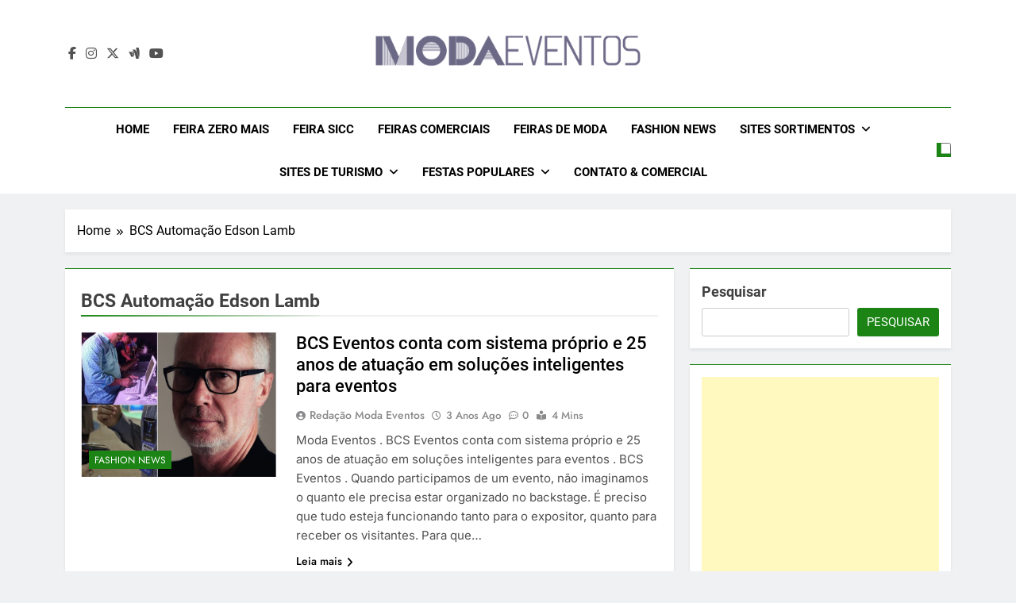

--- FILE ---
content_type: text/html; charset=UTF-8
request_url: https://modaeventos.com.br/tag/bcs-automacao-edson-lamb/
body_size: 17596
content:
<!doctype html>
<html lang="pt-BR">
<head>
	<meta charset="UTF-8">
	<meta name="viewport" content="width=device-width, initial-scale=1">
	<link rel="profile" href="https://gmpg.org/xfn/11">
	<title>BCS Automação Edson Lamb &#8211; Moda Eventos 2026 &#8211; Desfiles de Moda 2026 &#8211; Feiras de Moda 2026</title>
<meta name='robots' content='max-image-preview:large' />
<link rel="alternate" type="application/rss+xml" title="Feed para Moda Eventos 2026 - Desfiles de Moda 2026 - Feiras de Moda 2026 &raquo;" href="https://modaeventos.com.br/feed/" />
<link rel="alternate" type="application/rss+xml" title="Feed de comentários para Moda Eventos 2026 - Desfiles de Moda 2026 - Feiras de Moda 2026 &raquo;" href="https://modaeventos.com.br/comments/feed/" />
<link rel="alternate" type="application/rss+xml" title="Feed de tag para Moda Eventos 2026 - Desfiles de Moda 2026 - Feiras de Moda 2026 &raquo; BCS Automação Edson Lamb" href="https://modaeventos.com.br/tag/bcs-automacao-edson-lamb/feed/" />
<style id='wp-img-auto-sizes-contain-inline-css'>
img:is([sizes=auto i],[sizes^="auto," i]){contain-intrinsic-size:3000px 1500px}
/*# sourceURL=wp-img-auto-sizes-contain-inline-css */
</style>
<style id='wp-emoji-styles-inline-css'>

	img.wp-smiley, img.emoji {
		display: inline !important;
		border: none !important;
		box-shadow: none !important;
		height: 1em !important;
		width: 1em !important;
		margin: 0 0.07em !important;
		vertical-align: -0.1em !important;
		background: none !important;
		padding: 0 !important;
	}
/*# sourceURL=wp-emoji-styles-inline-css */
</style>
<style id='wp-block-library-inline-css'>
:root{--wp-block-synced-color:#7a00df;--wp-block-synced-color--rgb:122,0,223;--wp-bound-block-color:var(--wp-block-synced-color);--wp-editor-canvas-background:#ddd;--wp-admin-theme-color:#007cba;--wp-admin-theme-color--rgb:0,124,186;--wp-admin-theme-color-darker-10:#006ba1;--wp-admin-theme-color-darker-10--rgb:0,107,160.5;--wp-admin-theme-color-darker-20:#005a87;--wp-admin-theme-color-darker-20--rgb:0,90,135;--wp-admin-border-width-focus:2px}@media (min-resolution:192dpi){:root{--wp-admin-border-width-focus:1.5px}}.wp-element-button{cursor:pointer}:root .has-very-light-gray-background-color{background-color:#eee}:root .has-very-dark-gray-background-color{background-color:#313131}:root .has-very-light-gray-color{color:#eee}:root .has-very-dark-gray-color{color:#313131}:root .has-vivid-green-cyan-to-vivid-cyan-blue-gradient-background{background:linear-gradient(135deg,#00d084,#0693e3)}:root .has-purple-crush-gradient-background{background:linear-gradient(135deg,#34e2e4,#4721fb 50%,#ab1dfe)}:root .has-hazy-dawn-gradient-background{background:linear-gradient(135deg,#faaca8,#dad0ec)}:root .has-subdued-olive-gradient-background{background:linear-gradient(135deg,#fafae1,#67a671)}:root .has-atomic-cream-gradient-background{background:linear-gradient(135deg,#fdd79a,#004a59)}:root .has-nightshade-gradient-background{background:linear-gradient(135deg,#330968,#31cdcf)}:root .has-midnight-gradient-background{background:linear-gradient(135deg,#020381,#2874fc)}:root{--wp--preset--font-size--normal:16px;--wp--preset--font-size--huge:42px}.has-regular-font-size{font-size:1em}.has-larger-font-size{font-size:2.625em}.has-normal-font-size{font-size:var(--wp--preset--font-size--normal)}.has-huge-font-size{font-size:var(--wp--preset--font-size--huge)}.has-text-align-center{text-align:center}.has-text-align-left{text-align:left}.has-text-align-right{text-align:right}.has-fit-text{white-space:nowrap!important}#end-resizable-editor-section{display:none}.aligncenter{clear:both}.items-justified-left{justify-content:flex-start}.items-justified-center{justify-content:center}.items-justified-right{justify-content:flex-end}.items-justified-space-between{justify-content:space-between}.screen-reader-text{border:0;clip-path:inset(50%);height:1px;margin:-1px;overflow:hidden;padding:0;position:absolute;width:1px;word-wrap:normal!important}.screen-reader-text:focus{background-color:#ddd;clip-path:none;color:#444;display:block;font-size:1em;height:auto;left:5px;line-height:normal;padding:15px 23px 14px;text-decoration:none;top:5px;width:auto;z-index:100000}html :where(.has-border-color){border-style:solid}html :where([style*=border-top-color]){border-top-style:solid}html :where([style*=border-right-color]){border-right-style:solid}html :where([style*=border-bottom-color]){border-bottom-style:solid}html :where([style*=border-left-color]){border-left-style:solid}html :where([style*=border-width]){border-style:solid}html :where([style*=border-top-width]){border-top-style:solid}html :where([style*=border-right-width]){border-right-style:solid}html :where([style*=border-bottom-width]){border-bottom-style:solid}html :where([style*=border-left-width]){border-left-style:solid}html :where(img[class*=wp-image-]){height:auto;max-width:100%}:where(figure){margin:0 0 1em}html :where(.is-position-sticky){--wp-admin--admin-bar--position-offset:var(--wp-admin--admin-bar--height,0px)}@media screen and (max-width:600px){html :where(.is-position-sticky){--wp-admin--admin-bar--position-offset:0px}}

/*# sourceURL=wp-block-library-inline-css */
</style><style id='wp-block-heading-inline-css'>
h1:where(.wp-block-heading).has-background,h2:where(.wp-block-heading).has-background,h3:where(.wp-block-heading).has-background,h4:where(.wp-block-heading).has-background,h5:where(.wp-block-heading).has-background,h6:where(.wp-block-heading).has-background{padding:1.25em 2.375em}h1.has-text-align-left[style*=writing-mode]:where([style*=vertical-lr]),h1.has-text-align-right[style*=writing-mode]:where([style*=vertical-rl]),h2.has-text-align-left[style*=writing-mode]:where([style*=vertical-lr]),h2.has-text-align-right[style*=writing-mode]:where([style*=vertical-rl]),h3.has-text-align-left[style*=writing-mode]:where([style*=vertical-lr]),h3.has-text-align-right[style*=writing-mode]:where([style*=vertical-rl]),h4.has-text-align-left[style*=writing-mode]:where([style*=vertical-lr]),h4.has-text-align-right[style*=writing-mode]:where([style*=vertical-rl]),h5.has-text-align-left[style*=writing-mode]:where([style*=vertical-lr]),h5.has-text-align-right[style*=writing-mode]:where([style*=vertical-rl]),h6.has-text-align-left[style*=writing-mode]:where([style*=vertical-lr]),h6.has-text-align-right[style*=writing-mode]:where([style*=vertical-rl]){rotate:180deg}
/*# sourceURL=https://modaeventos.com.br/wp-includes/blocks/heading/style.min.css */
</style>
<style id='wp-block-rss-inline-css'>
ul.wp-block-rss.alignleft{margin-right:2em}ul.wp-block-rss.alignright{margin-left:2em}ul.wp-block-rss.is-grid{display:flex;flex-wrap:wrap;padding:0}ul.wp-block-rss.is-grid li{margin:0 1em 1em 0;width:100%}@media (min-width:600px){ul.wp-block-rss.columns-2 li{width:calc(50% - 1em)}ul.wp-block-rss.columns-3 li{width:calc(33.33333% - 1em)}ul.wp-block-rss.columns-4 li{width:calc(25% - 1em)}ul.wp-block-rss.columns-5 li{width:calc(20% - 1em)}ul.wp-block-rss.columns-6 li{width:calc(16.66667% - 1em)}}.wp-block-rss__item-author,.wp-block-rss__item-publish-date{display:block;font-size:.8125em}.wp-block-rss{box-sizing:border-box;list-style:none;padding:0}
/*# sourceURL=https://modaeventos.com.br/wp-includes/blocks/rss/style.min.css */
</style>
<style id='wp-block-search-inline-css'>
.wp-block-search__button{margin-left:10px;word-break:normal}.wp-block-search__button.has-icon{line-height:0}.wp-block-search__button svg{height:1.25em;min-height:24px;min-width:24px;width:1.25em;fill:currentColor;vertical-align:text-bottom}:where(.wp-block-search__button){border:1px solid #ccc;padding:6px 10px}.wp-block-search__inside-wrapper{display:flex;flex:auto;flex-wrap:nowrap;max-width:100%}.wp-block-search__label{width:100%}.wp-block-search.wp-block-search__button-only .wp-block-search__button{box-sizing:border-box;display:flex;flex-shrink:0;justify-content:center;margin-left:0;max-width:100%}.wp-block-search.wp-block-search__button-only .wp-block-search__inside-wrapper{min-width:0!important;transition-property:width}.wp-block-search.wp-block-search__button-only .wp-block-search__input{flex-basis:100%;transition-duration:.3s}.wp-block-search.wp-block-search__button-only.wp-block-search__searchfield-hidden,.wp-block-search.wp-block-search__button-only.wp-block-search__searchfield-hidden .wp-block-search__inside-wrapper{overflow:hidden}.wp-block-search.wp-block-search__button-only.wp-block-search__searchfield-hidden .wp-block-search__input{border-left-width:0!important;border-right-width:0!important;flex-basis:0;flex-grow:0;margin:0;min-width:0!important;padding-left:0!important;padding-right:0!important;width:0!important}:where(.wp-block-search__input){appearance:none;border:1px solid #949494;flex-grow:1;font-family:inherit;font-size:inherit;font-style:inherit;font-weight:inherit;letter-spacing:inherit;line-height:inherit;margin-left:0;margin-right:0;min-width:3rem;padding:8px;text-decoration:unset!important;text-transform:inherit}:where(.wp-block-search__button-inside .wp-block-search__inside-wrapper){background-color:#fff;border:1px solid #949494;box-sizing:border-box;padding:4px}:where(.wp-block-search__button-inside .wp-block-search__inside-wrapper) .wp-block-search__input{border:none;border-radius:0;padding:0 4px}:where(.wp-block-search__button-inside .wp-block-search__inside-wrapper) .wp-block-search__input:focus{outline:none}:where(.wp-block-search__button-inside .wp-block-search__inside-wrapper) :where(.wp-block-search__button){padding:4px 8px}.wp-block-search.aligncenter .wp-block-search__inside-wrapper{margin:auto}.wp-block[data-align=right] .wp-block-search.wp-block-search__button-only .wp-block-search__inside-wrapper{float:right}
/*# sourceURL=https://modaeventos.com.br/wp-includes/blocks/search/style.min.css */
</style>
<style id='wp-block-group-inline-css'>
.wp-block-group{box-sizing:border-box}:where(.wp-block-group.wp-block-group-is-layout-constrained){position:relative}
/*# sourceURL=https://modaeventos.com.br/wp-includes/blocks/group/style.min.css */
</style>
<style id='wp-block-paragraph-inline-css'>
.is-small-text{font-size:.875em}.is-regular-text{font-size:1em}.is-large-text{font-size:2.25em}.is-larger-text{font-size:3em}.has-drop-cap:not(:focus):first-letter{float:left;font-size:8.4em;font-style:normal;font-weight:100;line-height:.68;margin:.05em .1em 0 0;text-transform:uppercase}body.rtl .has-drop-cap:not(:focus):first-letter{float:none;margin-left:.1em}p.has-drop-cap.has-background{overflow:hidden}:root :where(p.has-background){padding:1.25em 2.375em}:where(p.has-text-color:not(.has-link-color)) a{color:inherit}p.has-text-align-left[style*="writing-mode:vertical-lr"],p.has-text-align-right[style*="writing-mode:vertical-rl"]{rotate:180deg}
/*# sourceURL=https://modaeventos.com.br/wp-includes/blocks/paragraph/style.min.css */
</style>
<style id='global-styles-inline-css'>
:root{--wp--preset--aspect-ratio--square: 1;--wp--preset--aspect-ratio--4-3: 4/3;--wp--preset--aspect-ratio--3-4: 3/4;--wp--preset--aspect-ratio--3-2: 3/2;--wp--preset--aspect-ratio--2-3: 2/3;--wp--preset--aspect-ratio--16-9: 16/9;--wp--preset--aspect-ratio--9-16: 9/16;--wp--preset--color--black: #000000;--wp--preset--color--cyan-bluish-gray: #abb8c3;--wp--preset--color--white: #ffffff;--wp--preset--color--pale-pink: #f78da7;--wp--preset--color--vivid-red: #cf2e2e;--wp--preset--color--luminous-vivid-orange: #ff6900;--wp--preset--color--luminous-vivid-amber: #fcb900;--wp--preset--color--light-green-cyan: #7bdcb5;--wp--preset--color--vivid-green-cyan: #00d084;--wp--preset--color--pale-cyan-blue: #8ed1fc;--wp--preset--color--vivid-cyan-blue: #0693e3;--wp--preset--color--vivid-purple: #9b51e0;--wp--preset--gradient--vivid-cyan-blue-to-vivid-purple: linear-gradient(135deg,rgb(6,147,227) 0%,rgb(155,81,224) 100%);--wp--preset--gradient--light-green-cyan-to-vivid-green-cyan: linear-gradient(135deg,rgb(122,220,180) 0%,rgb(0,208,130) 100%);--wp--preset--gradient--luminous-vivid-amber-to-luminous-vivid-orange: linear-gradient(135deg,rgb(252,185,0) 0%,rgb(255,105,0) 100%);--wp--preset--gradient--luminous-vivid-orange-to-vivid-red: linear-gradient(135deg,rgb(255,105,0) 0%,rgb(207,46,46) 100%);--wp--preset--gradient--very-light-gray-to-cyan-bluish-gray: linear-gradient(135deg,rgb(238,238,238) 0%,rgb(169,184,195) 100%);--wp--preset--gradient--cool-to-warm-spectrum: linear-gradient(135deg,rgb(74,234,220) 0%,rgb(151,120,209) 20%,rgb(207,42,186) 40%,rgb(238,44,130) 60%,rgb(251,105,98) 80%,rgb(254,248,76) 100%);--wp--preset--gradient--blush-light-purple: linear-gradient(135deg,rgb(255,206,236) 0%,rgb(152,150,240) 100%);--wp--preset--gradient--blush-bordeaux: linear-gradient(135deg,rgb(254,205,165) 0%,rgb(254,45,45) 50%,rgb(107,0,62) 100%);--wp--preset--gradient--luminous-dusk: linear-gradient(135deg,rgb(255,203,112) 0%,rgb(199,81,192) 50%,rgb(65,88,208) 100%);--wp--preset--gradient--pale-ocean: linear-gradient(135deg,rgb(255,245,203) 0%,rgb(182,227,212) 50%,rgb(51,167,181) 100%);--wp--preset--gradient--electric-grass: linear-gradient(135deg,rgb(202,248,128) 0%,rgb(113,206,126) 100%);--wp--preset--gradient--midnight: linear-gradient(135deg,rgb(2,3,129) 0%,rgb(40,116,252) 100%);--wp--preset--font-size--small: 13px;--wp--preset--font-size--medium: 20px;--wp--preset--font-size--large: 36px;--wp--preset--font-size--x-large: 42px;--wp--preset--spacing--20: 0.44rem;--wp--preset--spacing--30: 0.67rem;--wp--preset--spacing--40: 1rem;--wp--preset--spacing--50: 1.5rem;--wp--preset--spacing--60: 2.25rem;--wp--preset--spacing--70: 3.38rem;--wp--preset--spacing--80: 5.06rem;--wp--preset--shadow--natural: 6px 6px 9px rgba(0, 0, 0, 0.2);--wp--preset--shadow--deep: 12px 12px 50px rgba(0, 0, 0, 0.4);--wp--preset--shadow--sharp: 6px 6px 0px rgba(0, 0, 0, 0.2);--wp--preset--shadow--outlined: 6px 6px 0px -3px rgb(255, 255, 255), 6px 6px rgb(0, 0, 0);--wp--preset--shadow--crisp: 6px 6px 0px rgb(0, 0, 0);}:where(.is-layout-flex){gap: 0.5em;}:where(.is-layout-grid){gap: 0.5em;}body .is-layout-flex{display: flex;}.is-layout-flex{flex-wrap: wrap;align-items: center;}.is-layout-flex > :is(*, div){margin: 0;}body .is-layout-grid{display: grid;}.is-layout-grid > :is(*, div){margin: 0;}:where(.wp-block-columns.is-layout-flex){gap: 2em;}:where(.wp-block-columns.is-layout-grid){gap: 2em;}:where(.wp-block-post-template.is-layout-flex){gap: 1.25em;}:where(.wp-block-post-template.is-layout-grid){gap: 1.25em;}.has-black-color{color: var(--wp--preset--color--black) !important;}.has-cyan-bluish-gray-color{color: var(--wp--preset--color--cyan-bluish-gray) !important;}.has-white-color{color: var(--wp--preset--color--white) !important;}.has-pale-pink-color{color: var(--wp--preset--color--pale-pink) !important;}.has-vivid-red-color{color: var(--wp--preset--color--vivid-red) !important;}.has-luminous-vivid-orange-color{color: var(--wp--preset--color--luminous-vivid-orange) !important;}.has-luminous-vivid-amber-color{color: var(--wp--preset--color--luminous-vivid-amber) !important;}.has-light-green-cyan-color{color: var(--wp--preset--color--light-green-cyan) !important;}.has-vivid-green-cyan-color{color: var(--wp--preset--color--vivid-green-cyan) !important;}.has-pale-cyan-blue-color{color: var(--wp--preset--color--pale-cyan-blue) !important;}.has-vivid-cyan-blue-color{color: var(--wp--preset--color--vivid-cyan-blue) !important;}.has-vivid-purple-color{color: var(--wp--preset--color--vivid-purple) !important;}.has-black-background-color{background-color: var(--wp--preset--color--black) !important;}.has-cyan-bluish-gray-background-color{background-color: var(--wp--preset--color--cyan-bluish-gray) !important;}.has-white-background-color{background-color: var(--wp--preset--color--white) !important;}.has-pale-pink-background-color{background-color: var(--wp--preset--color--pale-pink) !important;}.has-vivid-red-background-color{background-color: var(--wp--preset--color--vivid-red) !important;}.has-luminous-vivid-orange-background-color{background-color: var(--wp--preset--color--luminous-vivid-orange) !important;}.has-luminous-vivid-amber-background-color{background-color: var(--wp--preset--color--luminous-vivid-amber) !important;}.has-light-green-cyan-background-color{background-color: var(--wp--preset--color--light-green-cyan) !important;}.has-vivid-green-cyan-background-color{background-color: var(--wp--preset--color--vivid-green-cyan) !important;}.has-pale-cyan-blue-background-color{background-color: var(--wp--preset--color--pale-cyan-blue) !important;}.has-vivid-cyan-blue-background-color{background-color: var(--wp--preset--color--vivid-cyan-blue) !important;}.has-vivid-purple-background-color{background-color: var(--wp--preset--color--vivid-purple) !important;}.has-black-border-color{border-color: var(--wp--preset--color--black) !important;}.has-cyan-bluish-gray-border-color{border-color: var(--wp--preset--color--cyan-bluish-gray) !important;}.has-white-border-color{border-color: var(--wp--preset--color--white) !important;}.has-pale-pink-border-color{border-color: var(--wp--preset--color--pale-pink) !important;}.has-vivid-red-border-color{border-color: var(--wp--preset--color--vivid-red) !important;}.has-luminous-vivid-orange-border-color{border-color: var(--wp--preset--color--luminous-vivid-orange) !important;}.has-luminous-vivid-amber-border-color{border-color: var(--wp--preset--color--luminous-vivid-amber) !important;}.has-light-green-cyan-border-color{border-color: var(--wp--preset--color--light-green-cyan) !important;}.has-vivid-green-cyan-border-color{border-color: var(--wp--preset--color--vivid-green-cyan) !important;}.has-pale-cyan-blue-border-color{border-color: var(--wp--preset--color--pale-cyan-blue) !important;}.has-vivid-cyan-blue-border-color{border-color: var(--wp--preset--color--vivid-cyan-blue) !important;}.has-vivid-purple-border-color{border-color: var(--wp--preset--color--vivid-purple) !important;}.has-vivid-cyan-blue-to-vivid-purple-gradient-background{background: var(--wp--preset--gradient--vivid-cyan-blue-to-vivid-purple) !important;}.has-light-green-cyan-to-vivid-green-cyan-gradient-background{background: var(--wp--preset--gradient--light-green-cyan-to-vivid-green-cyan) !important;}.has-luminous-vivid-amber-to-luminous-vivid-orange-gradient-background{background: var(--wp--preset--gradient--luminous-vivid-amber-to-luminous-vivid-orange) !important;}.has-luminous-vivid-orange-to-vivid-red-gradient-background{background: var(--wp--preset--gradient--luminous-vivid-orange-to-vivid-red) !important;}.has-very-light-gray-to-cyan-bluish-gray-gradient-background{background: var(--wp--preset--gradient--very-light-gray-to-cyan-bluish-gray) !important;}.has-cool-to-warm-spectrum-gradient-background{background: var(--wp--preset--gradient--cool-to-warm-spectrum) !important;}.has-blush-light-purple-gradient-background{background: var(--wp--preset--gradient--blush-light-purple) !important;}.has-blush-bordeaux-gradient-background{background: var(--wp--preset--gradient--blush-bordeaux) !important;}.has-luminous-dusk-gradient-background{background: var(--wp--preset--gradient--luminous-dusk) !important;}.has-pale-ocean-gradient-background{background: var(--wp--preset--gradient--pale-ocean) !important;}.has-electric-grass-gradient-background{background: var(--wp--preset--gradient--electric-grass) !important;}.has-midnight-gradient-background{background: var(--wp--preset--gradient--midnight) !important;}.has-small-font-size{font-size: var(--wp--preset--font-size--small) !important;}.has-medium-font-size{font-size: var(--wp--preset--font-size--medium) !important;}.has-large-font-size{font-size: var(--wp--preset--font-size--large) !important;}.has-x-large-font-size{font-size: var(--wp--preset--font-size--x-large) !important;}
/*# sourceURL=global-styles-inline-css */
</style>

<style id='classic-theme-styles-inline-css'>
/*! This file is auto-generated */
.wp-block-button__link{color:#fff;background-color:#32373c;border-radius:9999px;box-shadow:none;text-decoration:none;padding:calc(.667em + 2px) calc(1.333em + 2px);font-size:1.125em}.wp-block-file__button{background:#32373c;color:#fff;text-decoration:none}
/*# sourceURL=/wp-includes/css/classic-themes.min.css */
</style>
<link rel='stylesheet' id='fontawesome-css' href='https://modaeventos.com.br/wp-content/themes/newsmatic/assets/lib/fontawesome/css/all.min.css?ver=5.15.3' media='all' />
<link rel='stylesheet' id='fontawesome-6-css' href='https://modaeventos.com.br/wp-content/themes/newsmatic/assets/lib/fontawesome-6/css/all.min.css?ver=6.5.1' media='all' />
<link rel='stylesheet' id='slick-css' href='https://modaeventos.com.br/wp-content/themes/newsmatic/assets/lib/slick/slick.css?ver=1.8.1' media='all' />
<link rel='stylesheet' id='newsmatic-typo-fonts-css' href='https://modaeventos.com.br/wp-content/fonts/0fd846b3f69049c6c603151c7e938a5f.css' media='all' />
<link rel='stylesheet' id='newsmatic-style-css' href='https://modaeventos.com.br/wp-content/themes/newsmatic/style.css?ver=1.3.18' media='all' />
<style id='newsmatic-style-inline-css'>
body.newsmatic_font_typography{ --newsmatic-global-preset-color-1: #64748b;}
 body.newsmatic_font_typography{ --newsmatic-global-preset-color-2: #27272a;}
 body.newsmatic_font_typography{ --newsmatic-global-preset-color-3: #ef4444;}
 body.newsmatic_font_typography{ --newsmatic-global-preset-color-4: #eab308;}
 body.newsmatic_font_typography{ --newsmatic-global-preset-color-5: #84cc16;}
 body.newsmatic_font_typography{ --newsmatic-global-preset-color-6: #22c55e;}
 body.newsmatic_font_typography{ --newsmatic-global-preset-color-7: #06b6d4;}
 body.newsmatic_font_typography{ --newsmatic-global-preset-color-8: #0284c7;}
 body.newsmatic_font_typography{ --newsmatic-global-preset-color-9: #6366f1;}
 body.newsmatic_font_typography{ --newsmatic-global-preset-color-10: #84cc16;}
 body.newsmatic_font_typography{ --newsmatic-global-preset-color-11: #a855f7;}
 body.newsmatic_font_typography{ --newsmatic-global-preset-color-12: #f43f5e;}
 body.newsmatic_font_typography{ --newsmatic-global-preset-gradient-color-1: linear-gradient( 135deg, #485563 10%, #29323c 100%);}
 body.newsmatic_font_typography{ --newsmatic-global-preset-gradient-color-2: linear-gradient( 135deg, #FF512F 10%, #F09819 100%);}
 body.newsmatic_font_typography{ --newsmatic-global-preset-gradient-color-3: linear-gradient( 135deg, #00416A 10%, #E4E5E6 100%);}
 body.newsmatic_font_typography{ --newsmatic-global-preset-gradient-color-4: linear-gradient( 135deg, #CE9FFC 10%, #7367F0 100%);}
 body.newsmatic_font_typography{ --newsmatic-global-preset-gradient-color-5: linear-gradient( 135deg, #90F7EC 10%, #32CCBC 100%);}
 body.newsmatic_font_typography{ --newsmatic-global-preset-gradient-color-6: linear-gradient( 135deg, #81FBB8 10%, #28C76F 100%);}
 body.newsmatic_font_typography{ --newsmatic-global-preset-gradient-color-7: linear-gradient( 135deg, #EB3349 10%, #F45C43 100%);}
 body.newsmatic_font_typography{ --newsmatic-global-preset-gradient-color-8: linear-gradient( 135deg, #FFF720 10%, #3CD500 100%);}
 body.newsmatic_font_typography{ --newsmatic-global-preset-gradient-color-9: linear-gradient( 135deg, #FF96F9 10%, #C32BAC 100%);}
 body.newsmatic_font_typography{ --newsmatic-global-preset-gradient-color-10: linear-gradient( 135deg, #69FF97 10%, #00E4FF 100%);}
 body.newsmatic_font_typography{ --newsmatic-global-preset-gradient-color-11: linear-gradient( 135deg, #3C8CE7 10%, #00EAFF 100%);}
 body.newsmatic_font_typography{ --newsmatic-global-preset-gradient-color-12: linear-gradient( 135deg, #FF7AF5 10%, #513162 100%);}
 body.newsmatic_font_typography{ --theme-block-top-border-color: #1b8415;}
.newsmatic_font_typography { --header-padding: 35px;} .newsmatic_font_typography { --header-padding-tablet: 30px;} .newsmatic_font_typography { --header-padding-smartphone: 30px;}.newsmatic_main_body .site-header.layout--default .top-header{ background: #1b8415}.newsmatic_font_typography .header-custom-button{ background: linear-gradient(135deg,rgb(178,7,29) 0%,rgb(1,1,1) 100%)}.newsmatic_font_typography .header-custom-button:hover{ background: #b2071d}.newsmatic_font_typography { --site-title-family : Roboto; }
.newsmatic_font_typography { --site-title-weight : 700; }
.newsmatic_font_typography { --site-title-texttransform : capitalize; }
.newsmatic_font_typography { --site-title-textdecoration : none; }
.newsmatic_font_typography { --site-title-size : 45px; }
.newsmatic_font_typography { --site-title-size-tab : 43px; }
.newsmatic_font_typography { --site-title-size-mobile : 40px; }
.newsmatic_font_typography { --site-title-lineheight : 45px; }
.newsmatic_font_typography { --site-title-lineheight-tab : 42px; }
.newsmatic_font_typography { --site-title-lineheight-mobile : 40px; }
.newsmatic_font_typography { --site-title-letterspacing : 0px; }
.newsmatic_font_typography { --site-title-letterspacing-tab : 0px; }
.newsmatic_font_typography { --site-title-letterspacing-mobile : 0px; }
.newsmatic_font_typography { --site-tagline-family : Roboto; }
.newsmatic_font_typography { --site-tagline-weight : 400; }
.newsmatic_font_typography { --site-tagline-texttransform : capitalize; }
.newsmatic_font_typography { --site-tagline-textdecoration : none; }
.newsmatic_font_typography { --site-tagline-size : 16px; }
.newsmatic_font_typography { --site-tagline-size-tab : 16px; }
.newsmatic_font_typography { --site-tagline-size-mobile : 16px; }
.newsmatic_font_typography { --site-tagline-lineheight : 26px; }
.newsmatic_font_typography { --site-tagline-lineheight-tab : 26px; }
.newsmatic_font_typography { --site-tagline-lineheight-mobile : 16px; }
.newsmatic_font_typography { --site-tagline-letterspacing : 0px; }
.newsmatic_font_typography { --site-tagline-letterspacing-tab : 0px; }
.newsmatic_font_typography { --site-tagline-letterspacing-mobile : 0px; }
body .site-branding img.custom-logo{ width: 400px; }@media(max-width: 940px) { body .site-branding img.custom-logo{ width: 200px; } }
@media(max-width: 610px) { body .site-branding img.custom-logo{ width: 200px; } }
.newsmatic_font_typography  { --sidebar-toggle-color: #525252;}.newsmatic_font_typography  { --sidebar-toggle-color-hover : #1B8415; }.newsmatic_font_typography  { --search-color: #525252;}.newsmatic_font_typography  { --search-color-hover : #1B8415; }.newsmatic_main_body { --site-bk-color: #F0F1F2}.newsmatic_font_typography  { --move-to-top-background-color: #1B8415;}.newsmatic_font_typography  { --move-to-top-background-color-hover : #1B8415; }.newsmatic_font_typography  { --move-to-top-color: #fff;}.newsmatic_font_typography  { --move-to-top-color-hover : #fff; }@media(max-width: 610px) { .ads-banner{ display : block;} }@media(max-width: 610px) { body #newsmatic-scroll-to-top.show{ display : none;} }body .site-header.layout--default .menu-section .row{ border-top: 1px solid #1B8415;}body .site-footer.dark_bk{ border-top: 5px solid #1B8415;}.newsmatic_font_typography  { --custom-btn-color: #ffffff;}.newsmatic_font_typography  { --custom-btn-color-hover : #ffffff; } body.newsmatic_main_body{ --theme-color-red: #1B8415;} body.newsmatic_dark_mode{ --theme-color-red: #1B8415;}body .post-categories .cat-item.cat-4233 { background-color : #1B8415} body .newsmatic-category-no-bk .post-categories .cat-item.cat-4233 a  { color : #1B8415} body.single .post-categories .cat-item.cat-4233 { background-color : #1B8415} body .post-categories .cat-item.cat-199 { background-color : #1B8415} body .newsmatic-category-no-bk .post-categories .cat-item.cat-199 a  { color : #1B8415} body.single .post-categories .cat-item.cat-199 { background-color : #1B8415} body .post-categories .cat-item.cat-3463 { background-color : #1B8415} body .newsmatic-category-no-bk .post-categories .cat-item.cat-3463 a  { color : #1B8415} body.single .post-categories .cat-item.cat-3463 { background-color : #1B8415} body .post-categories .cat-item.cat-555 { background-color : #1B8415} body .newsmatic-category-no-bk .post-categories .cat-item.cat-555 a  { color : #1B8415} body.single .post-categories .cat-item.cat-555 { background-color : #1B8415} body .post-categories .cat-item.cat-2335 { background-color : #1B8415} body .newsmatic-category-no-bk .post-categories .cat-item.cat-2335 a  { color : #1B8415} body.single .post-categories .cat-item.cat-2335 { background-color : #1B8415} body .post-categories .cat-item.cat-576 { background-color : #1B8415} body .newsmatic-category-no-bk .post-categories .cat-item.cat-576 a  { color : #1B8415} body.single .post-categories .cat-item.cat-576 { background-color : #1B8415} body .post-categories .cat-item.cat-556 { background-color : #1B8415} body .newsmatic-category-no-bk .post-categories .cat-item.cat-556 a  { color : #1B8415} body.single .post-categories .cat-item.cat-556 { background-color : #1B8415} body .post-categories .cat-item.cat-10 { background-color : #1B8415} body .newsmatic-category-no-bk .post-categories .cat-item.cat-10 a  { color : #1B8415} body.single .post-categories .cat-item.cat-10 { background-color : #1B8415} body .post-categories .cat-item.cat-465 { background-color : #1B8415} body .newsmatic-category-no-bk .post-categories .cat-item.cat-465 a  { color : #1B8415} body.single .post-categories .cat-item.cat-465 { background-color : #1B8415} body .post-categories .cat-item.cat-398 { background-color : #1B8415} body .newsmatic-category-no-bk .post-categories .cat-item.cat-398 a  { color : #1B8415} body.single .post-categories .cat-item.cat-398 { background-color : #1B8415} body .post-categories .cat-item.cat-383 { background-color : #1B8415} body .newsmatic-category-no-bk .post-categories .cat-item.cat-383 a  { color : #1B8415} body.single .post-categories .cat-item.cat-383 { background-color : #1B8415} body .post-categories .cat-item.cat-351 { background-color : #1B8415} body .newsmatic-category-no-bk .post-categories .cat-item.cat-351 a  { color : #1B8415} body.single .post-categories .cat-item.cat-351 { background-color : #1B8415} body .post-categories .cat-item.cat-1228 { background-color : #1B8415} body .newsmatic-category-no-bk .post-categories .cat-item.cat-1228 a  { color : #1B8415} body.single .post-categories .cat-item.cat-1228 { background-color : #1B8415} body .post-categories .cat-item.cat-120 { background-color : #1B8415} body .newsmatic-category-no-bk .post-categories .cat-item.cat-120 a  { color : #1B8415} body.single .post-categories .cat-item.cat-120 { background-color : #1B8415} body .post-categories .cat-item.cat-3395 { background-color : #1B8415} body .newsmatic-category-no-bk .post-categories .cat-item.cat-3395 a  { color : #1B8415} body.single .post-categories .cat-item.cat-3395 { background-color : #1B8415} body .post-categories .cat-item.cat-3687 { background-color : #1B8415} body .newsmatic-category-no-bk .post-categories .cat-item.cat-3687 a  { color : #1B8415} body.single .post-categories .cat-item.cat-3687 { background-color : #1B8415} body .post-categories .cat-item.cat-379 { background-color : #1B8415} body .newsmatic-category-no-bk .post-categories .cat-item.cat-379 a  { color : #1B8415} body.single .post-categories .cat-item.cat-379 { background-color : #1B8415} body .post-categories .cat-item.cat-325 { background-color : #1B8415} body .newsmatic-category-no-bk .post-categories .cat-item.cat-325 a  { color : #1B8415} body.single .post-categories .cat-item.cat-325 { background-color : #1B8415} body .post-categories .cat-item.cat-238 { background-color : #1B8415} body .newsmatic-category-no-bk .post-categories .cat-item.cat-238 a  { color : #1B8415} body.single .post-categories .cat-item.cat-238 { background-color : #1B8415} body .post-categories .cat-item.cat-3703 { background-color : #1B8415} body .newsmatic-category-no-bk .post-categories .cat-item.cat-3703 a  { color : #1B8415} body.single .post-categories .cat-item.cat-3703 { background-color : #1B8415} body .post-categories .cat-item.cat-545 { background-color : #1B8415} body .newsmatic-category-no-bk .post-categories .cat-item.cat-545 a  { color : #1B8415} body.single .post-categories .cat-item.cat-545 { background-color : #1B8415} body .post-categories .cat-item.cat-371 { background-color : #1B8415} body .newsmatic-category-no-bk .post-categories .cat-item.cat-371 a  { color : #1B8415} body.single .post-categories .cat-item.cat-371 { background-color : #1B8415} body .post-categories .cat-item.cat-360 { background-color : #1B8415} body .newsmatic-category-no-bk .post-categories .cat-item.cat-360 a  { color : #1B8415} body.single .post-categories .cat-item.cat-360 { background-color : #1B8415} body .post-categories .cat-item.cat-375 { background-color : #1B8415} body .newsmatic-category-no-bk .post-categories .cat-item.cat-375 a  { color : #1B8415} body.single .post-categories .cat-item.cat-375 { background-color : #1B8415} body .post-categories .cat-item.cat-328 { background-color : #1B8415} body .newsmatic-category-no-bk .post-categories .cat-item.cat-328 a  { color : #1B8415} body.single .post-categories .cat-item.cat-328 { background-color : #1B8415} body .post-categories .cat-item.cat-4365 { background-color : #1B8415} body .newsmatic-category-no-bk .post-categories .cat-item.cat-4365 a  { color : #1B8415} body.single .post-categories .cat-item.cat-4365 { background-color : #1B8415} body .post-categories .cat-item.cat-271 { background-color : #1B8415} body .newsmatic-category-no-bk .post-categories .cat-item.cat-271 a  { color : #1B8415} body.single .post-categories .cat-item.cat-271 { background-color : #1B8415} body .post-categories .cat-item.cat-1658 { background-color : #1B8415} body .newsmatic-category-no-bk .post-categories .cat-item.cat-1658 a  { color : #1B8415} body.single .post-categories .cat-item.cat-1658 { background-color : #1B8415} body .post-categories .cat-item.cat-115 { background-color : #1B8415} body .newsmatic-category-no-bk .post-categories .cat-item.cat-115 a  { color : #1B8415} body.single .post-categories .cat-item.cat-115 { background-color : #1B8415} body .post-categories .cat-item.cat-3976 { background-color : #1B8415} body .newsmatic-category-no-bk .post-categories .cat-item.cat-3976 a  { color : #1B8415} body.single .post-categories .cat-item.cat-3976 { background-color : #1B8415} body .post-categories .cat-item.cat-423 { background-color : #1B8415} body .newsmatic-category-no-bk .post-categories .cat-item.cat-423 a  { color : #1B8415} body.single .post-categories .cat-item.cat-423 { background-color : #1B8415} body .post-categories .cat-item.cat-4434 { background-color : #1B8415} body .newsmatic-category-no-bk .post-categories .cat-item.cat-4434 a  { color : #1B8415} body.single .post-categories .cat-item.cat-4434 { background-color : #1B8415} body .post-categories .cat-item.cat-168 { background-color : #1B8415} body .newsmatic-category-no-bk .post-categories .cat-item.cat-168 a  { color : #1B8415} body.single .post-categories .cat-item.cat-168 { background-color : #1B8415} body .post-categories .cat-item.cat-25 { background-color : #1B8415} body .newsmatic-category-no-bk .post-categories .cat-item.cat-25 a  { color : #1B8415} body.single .post-categories .cat-item.cat-25 { background-color : #1B8415} body .post-categories .cat-item.cat-4397 { background-color : #1B8415} body .newsmatic-category-no-bk .post-categories .cat-item.cat-4397 a  { color : #1B8415} body.single .post-categories .cat-item.cat-4397 { background-color : #1B8415} body .post-categories .cat-item.cat-839 { background-color : #1B8415} body .newsmatic-category-no-bk .post-categories .cat-item.cat-839 a  { color : #1B8415} body.single .post-categories .cat-item.cat-839 { background-color : #1B8415} body .post-categories .cat-item.cat-4140 { background-color : #1B8415} body .newsmatic-category-no-bk .post-categories .cat-item.cat-4140 a  { color : #1B8415} body.single .post-categories .cat-item.cat-4140 { background-color : #1B8415} body .post-categories .cat-item.cat-1 { background-color : #1B8415} body .newsmatic-category-no-bk .post-categories .cat-item.cat-1 a  { color : #1B8415} body.single .post-categories .cat-item.cat-1 { background-color : #1B8415} body .post-categories .cat-item.cat-4119 { background-color : #1B8415} body .newsmatic-category-no-bk .post-categories .cat-item.cat-4119 a  { color : #1B8415} body.single .post-categories .cat-item.cat-4119 { background-color : #1B8415} body .post-categories .cat-item.cat-274 { background-color : #1B8415} body .newsmatic-category-no-bk .post-categories .cat-item.cat-274 a  { color : #1B8415} body.single .post-categories .cat-item.cat-274 { background-color : #1B8415} body .post-categories .cat-item.cat-3700 { background-color : #1B8415} body .newsmatic-category-no-bk .post-categories .cat-item.cat-3700 a  { color : #1B8415} body.single .post-categories .cat-item.cat-3700 { background-color : #1B8415} body .post-categories .cat-item.cat-51 { background-color : #1B8415} body .newsmatic-category-no-bk .post-categories .cat-item.cat-51 a  { color : #1B8415} body.single .post-categories .cat-item.cat-51 { background-color : #1B8415} body .post-categories .cat-item.cat-313 { background-color : #1B8415} body .newsmatic-category-no-bk .post-categories .cat-item.cat-313 a  { color : #1B8415} body.single .post-categories .cat-item.cat-313 { background-color : #1B8415} body .post-categories .cat-item.cat-558 { background-color : #1B8415} body .newsmatic-category-no-bk .post-categories .cat-item.cat-558 a  { color : #1B8415} body.single .post-categories .cat-item.cat-558 { background-color : #1B8415}  #main-banner-section .main-banner-slider figure.post-thumb { border-radius: 0px; } #main-banner-section .main-banner-slider .post-element{ border-radius: 0px;}
 @media (max-width: 769px){ #main-banner-section .main-banner-slider figure.post-thumb { border-radius: 0px; } #main-banner-section .main-banner-slider .post-element { border-radius: 0px; } }
 @media (max-width: 548px){ #main-banner-section .main-banner-slider figure.post-thumb  { border-radius: 0px; } #main-banner-section .main-banner-slider .post-element { border-radius: 0px; } }
 #main-banner-section .main-banner-trailing-posts figure.post-thumb, #main-banner-section .banner-trailing-posts figure.post-thumb { border-radius: 0px } #main-banner-section .banner-trailing-posts .post-element { border-radius: 0px;}
 @media (max-width: 769px){ #main-banner-section .main-banner-trailing-posts figure.post-thumb,
				#main-banner-section .banner-trailing-posts figure.post-thumb { border-radius: 0px } #main-banner-section .banner-trailing-posts .post-element { border-radius: 0px;} }
 @media (max-width: 548px){ #main-banner-section .main-banner-trailing-posts figure.post-thumb,
				#main-banner-section .banner-trailing-posts figure.post-thumb  { border-radius: 0px  } #main-banner-section .banner-trailing-posts .post-element { border-radius: 0px;} }
 main.site-main .primary-content article figure.post-thumb-wrap { padding-bottom: calc( 0.25 * 100% ) }
 @media (max-width: 769px){ main.site-main .primary-content article figure.post-thumb-wrap { padding-bottom: calc( 0.4 * 100% ) } }
 @media (max-width: 548px){ main.site-main .primary-content article figure.post-thumb-wrap { padding-bottom: calc( 0.4 * 100% ) } }
 main.site-main .primary-content article figure.post-thumb-wrap { border-radius: 0px}
 @media (max-width: 769px){ main.site-main .primary-content article figure.post-thumb-wrap { border-radius: 0px } }
 @media (max-width: 548px){ main.site-main .primary-content article figure.post-thumb-wrap { border-radius: 0px  } }
#block--1701365228489j article figure.post-thumb-wrap { padding-bottom: calc( 0.6 * 100% ) }
 @media (max-width: 769px){ #block--1701365228489j article figure.post-thumb-wrap { padding-bottom: calc( 0.8 * 100% ) } }
 @media (max-width: 548px){ #block--1701365228489j article figure.post-thumb-wrap { padding-bottom: calc( 0.6 * 100% ) }}
#block--1701365228489j article figure.post-thumb-wrap { border-radius: 0px }
 @media (max-width: 769px){ #block--1701365228489j article figure.post-thumb-wrap { border-radius: 0px } }
 @media (max-width: 548px){ #block--1701365228489j article figure.post-thumb-wrap { border-radius: 0px } }
#block--1701365228492e article figure.post-thumb-wrap { padding-bottom: calc( 0.6 * 100% ) }
 @media (max-width: 769px){ #block--1701365228492e article figure.post-thumb-wrap { padding-bottom: calc( 0.8 * 100% ) } }
 @media (max-width: 548px){ #block--1701365228492e article figure.post-thumb-wrap { padding-bottom: calc( 0.6 * 100% ) }}
#block--1701365228492e article figure.post-thumb-wrap { border-radius: 0px }
 @media (max-width: 769px){ #block--1701365228492e article figure.post-thumb-wrap { border-radius: 0px } }
 @media (max-width: 548px){ #block--1701365228492e article figure.post-thumb-wrap { border-radius: 0px } }
#block--1701365228492b article figure.post-thumb-wrap { padding-bottom: calc( 0.25 * 100% ) }
 @media (max-width: 769px){ #block--1701365228492b article figure.post-thumb-wrap { padding-bottom: calc( 0.25 * 100% ) } }
 @media (max-width: 548px){ #block--1701365228492b article figure.post-thumb-wrap { padding-bottom: calc( 0.25 * 100% ) }}
#block--1701365228492b article figure.post-thumb-wrap { border-radius: 0px }
 @media (max-width: 769px){ #block--1701365228492b article figure.post-thumb-wrap { border-radius: 0px } }
 @media (max-width: 548px){ #block--1701365228492b article figure.post-thumb-wrap { border-radius: 0px } }
#block--1701365228493l article figure.post-thumb-wrap { padding-bottom: calc( 0.6 * 100% ) }
 @media (max-width: 769px){ #block--1701365228493l article figure.post-thumb-wrap { padding-bottom: calc( 0.8 * 100% ) } }
 @media (max-width: 548px){ #block--1701365228493l article figure.post-thumb-wrap { padding-bottom: calc( 0.6 * 100% ) }}
#block--1701365228493l article figure.post-thumb-wrap { border-radius: 0px }
 @media (max-width: 769px){ #block--1701365228493l article figure.post-thumb-wrap { border-radius: 0px } }
 @media (max-width: 548px){ #block--1701365228493l article figure.post-thumb-wrap { border-radius: 0px } }
/*# sourceURL=newsmatic-style-inline-css */
</style>
<link rel='stylesheet' id='newsmatic-main-style-css' href='https://modaeventos.com.br/wp-content/themes/newsmatic/assets/css/main.css?ver=1.3.18' media='all' />
<link rel='stylesheet' id='newsmatic-loader-style-css' href='https://modaeventos.com.br/wp-content/themes/newsmatic/assets/css/loader.css?ver=1.3.18' media='all' />
<link rel='stylesheet' id='newsmatic-responsive-style-css' href='https://modaeventos.com.br/wp-content/themes/newsmatic/assets/css/responsive.css?ver=1.3.18' media='all' />
<script src="https://modaeventos.com.br/wp-includes/js/jquery/jquery.min.js?ver=3.7.1" id="jquery-core-js"></script>
<script src="https://modaeventos.com.br/wp-includes/js/jquery/jquery-migrate.min.js?ver=3.4.1" id="jquery-migrate-js"></script>
<link rel="https://api.w.org/" href="https://modaeventos.com.br/wp-json/" /><link rel="alternate" title="JSON" type="application/json" href="https://modaeventos.com.br/wp-json/wp/v2/tags/2022" /><link rel="EditURI" type="application/rsd+xml" title="RSD" href="https://modaeventos.com.br/xmlrpc.php?rsd" />
<meta name="generator" content="WordPress 6.9" />
		<style type="text/css">
							.site-title {
					position: absolute;
					clip: rect(1px, 1px, 1px, 1px);
					}
									.site-description {
						position: absolute;
						clip: rect(1px, 1px, 1px, 1px);
					}
						</style>
		<link rel="icon" href="https://modaeventos.com.br/wp-content/uploads/2022/03/cropped-Moda-Eventos-Icone-2022a-32x32.jpg" sizes="32x32" />
<link rel="icon" href="https://modaeventos.com.br/wp-content/uploads/2022/03/cropped-Moda-Eventos-Icone-2022a-192x192.jpg" sizes="192x192" />
<link rel="apple-touch-icon" href="https://modaeventos.com.br/wp-content/uploads/2022/03/cropped-Moda-Eventos-Icone-2022a-180x180.jpg" />
<meta name="msapplication-TileImage" content="https://modaeventos.com.br/wp-content/uploads/2022/03/cropped-Moda-Eventos-Icone-2022a-270x270.jpg" />
	<meta name="B-verify" content="37a359cb3aa820fa5d54c64c96edd4f690ad9354" />
<meta name="msvalidate.01" content="F74A11A69555FC87F778838CFF20E146" />
<meta name="msvalidate.01" content="8BD1DC8CF739636C9C5E89D27D33B8AE" />
<meta name="msvalidate.01" content="7F6A44C4C4DC1B76BAA7C3FD7DF29561" />
<!-- Google tag (gtag.js) -->
<script async src="https://www.googletagmanager.com/gtag/js?id=UA-69178420-1"></script>
<script>
  window.dataLayer = window.dataLayer || [];
  function gtag(){dataLayer.push(arguments);}
  gtag('js', new Date());
  gtag('config', 'UA-69178420-1');
</script>
<script async src="https://pagead2.googlesyndication.com/pagead/js/adsbygoogle.js?client=ca-pub-0941699182125352" crossorigin="anonymous"></script>
<meta name="google-site-verification" content="U0vX-vegZt-dKiUXnXQhqjA3VVb9aLJvqGrQsaMhxuM" />

<script data-cfasync="false" type="text/javascript" id="clever-core">
/* <![CDATA[ */
    (function (document, window) {
        var a, c = document.createElement("script"), f = window.frameElement;

        c.id = "CleverCoreLoader48927";
        c.src = "https://scripts.cleverwebserver.com/dcba2fa3e89f266557014c55f42cb61e.js";

        c.async = !0;
        c.type = "text/javascript";
        c.setAttribute("data-target", window.name || (f && f.getAttribute("id")));
        c.setAttribute("data-callback", "put-your-callback-function-here");
        c.setAttribute("data-callback-url-click", "put-your-click-macro-here");
        c.setAttribute("data-callback-url-view", "put-your-view-macro-here");
        

        try {
            a = parent.document.getElementsByTagName("script")[0] || document.getElementsByTagName("script")[0];
        } catch (e) {
            a = !1;
        }

        a || (a = document.getElementsByTagName("head")[0] || document.getElementsByTagName("body")[0]);
        a.parentNode.insertBefore(c, a);
    })(document, window);
/* ]]> */
</script>
</head>

<body class="archive tag tag-bcs-automacao-edson-lamb tag-2022 wp-custom-logo wp-theme-newsmatic hfeed newsmatic-title-two newsmatic-image-hover--effect-two site-full-width--layout newsmatic_site_block_border_top sidebar-sticky post-layout--one right-sidebar newsmatic_main_body newsmatic_font_typography" itemtype='https://schema.org/Blog' itemscope='itemscope'>
<div id="page" class="site">
	<a class="skip-link screen-reader-text" href="#primary">Skip to content</a>
				<div class="newsmatic_ovelay_div"></div>
						
			<header id="masthead" class="site-header layout--default layout--one">
				        <div class="main-header order--social-logo-buttons">
            <div class="site-branding-section">
                <div class="newsmatic-container">
                    <div class="row">
                                 <div class="social-icons-wrap"><div class="social-icons">					<a class="social-icon" href="https://www.facebook.com/eventosefeirasdemoda" target="_blank"><i class="fab fa-facebook-f"></i></a>
							<a class="social-icon" href="https://www.instagram.com/modaeventosefeiras/" target="_blank"><i class="fab fa-instagram"></i></a>
							<a class="social-icon" href="https://x.com/modaeventos" target="_blank"><i class="fab fa-x-twitter"></i></a>
							<a class="social-icon" href="https://www.threads.net/@modaeventosefeiras" target="_blank"><i class="fab fa-google-wallet selected"></i></a>
							<a class="social-icon" href="https://www.youtube.com/sortimentos" target="_blank"><i class="fab fa-youtube"></i></a>
		</div></div>
                  <div class="site-branding">
                <a href="https://modaeventos.com.br/" class="custom-logo-link" rel="home"><img width="990" height="120" src="https://modaeventos.com.br/wp-content/uploads/2023/09/Moda-Eventos-2024.png" class="custom-logo" alt="Moda Eventos 2024 - https://modaeventos.com.br" decoding="async" fetchpriority="high" srcset="https://modaeventos.com.br/wp-content/uploads/2023/09/Moda-Eventos-2024.png 990w, https://modaeventos.com.br/wp-content/uploads/2023/09/Moda-Eventos-2024-300x36.png 300w, https://modaeventos.com.br/wp-content/uploads/2023/09/Moda-Eventos-2024-768x93.png 768w" sizes="(max-width: 990px) 100vw, 990px" /></a>                        <p class="site-title"><a href="https://modaeventos.com.br/" rel="home">Moda Eventos 2026 &#8211; Desfiles de Moda 2026 &#8211; Feiras de Moda 2026</a></p>
                                    <p class="site-description">Moda Eventos 2026 &#8211; Moda Eventos no Brasil 2026 &#8211; Desfiles de Moda 2026 &#8211; Feiras de Moda 2026 &#8211; Feiras de Moda no Brasil 2026 &#8211; Moda Eventos 2026 &#8211; Feiras de Moda Calçados 2026 &#8211; Feiras de Moda Íntima 2026</p>
                            </div><!-- .site-branding -->
         <div class="header-right-button-wrap"></div><!-- .header-right-button-wrap -->                    </div>
                </div>
            </div>
            <div class="menu-section">
                <div class="newsmatic-container">
                    <div class="row">
                                <nav id="site-navigation" class="main-navigation hover-effect--none">
            <button class="menu-toggle" aria-controls="primary-menu" aria-expanded="false">
                <div id="newsmatic_menu_burger">
                    <span></span>
                    <span></span>
                    <span></span>
                </div>
                <span class="menu_txt">Menu</span></button>
            <div class="menu-menu-2024-container"><ul id="header-menu" class="menu"><li id="menu-item-25328" class="menu-item menu-item-type-custom menu-item-object-custom menu-item-home menu-item-25328"><a href="https://modaeventos.com.br">Home</a></li>
<li id="menu-item-26028" class="menu-item menu-item-type-custom menu-item-object-custom menu-item-26028"><a href="https://modaeventos.com.br/tag/feira-zero-mais">Feira Zero Mais</a></li>
<li id="menu-item-25407" class="menu-item menu-item-type-custom menu-item-object-custom menu-item-25407"><a href="https://modaeventos.com.br/tag/feira-sicc-em-gramado/">Feira SICC</a></li>
<li id="menu-item-28076" class="menu-item menu-item-type-custom menu-item-object-custom menu-item-28076"><a href="https://feirascomerciais.com">Feiras Comerciais</a></li>
<li id="menu-item-26479" class="menu-item menu-item-type-custom menu-item-object-custom menu-item-26479"><a href="https://feirasdemoda.com">Feiras de Moda</a></li>
<li id="menu-item-26890" class="menu-item menu-item-type-taxonomy menu-item-object-category menu-item-26890"><a href="https://modaeventos.com.br/tem/fashion-news/">Fashion News</a></li>
<li id="menu-item-26475" class="menu-item menu-item-type-custom menu-item-object-custom menu-item-has-children menu-item-26475"><a href="https://sortimentos.net">Sites Sortimentos</a>
<ul class="sub-menu">
	<li id="menu-item-26477" class="menu-item menu-item-type-custom menu-item-object-custom menu-item-26477"><a href="https://sortimentos.com.br">Sortimentos Eventos e Feiras</a></li>
	<li id="menu-item-26478" class="menu-item menu-item-type-custom menu-item-object-custom menu-item-26478"><a href="https://sortimentos.com">Sortimentos LifeStyle</a></li>
	<li id="menu-item-26476" class="menu-item menu-item-type-custom menu-item-object-custom menu-item-26476"><a href="https://sortimento.com.br">Sortimentos Notícias</a></li>
	<li id="menu-item-28386" class="menu-item menu-item-type-custom menu-item-object-custom menu-item-28386"><a href="https://programacaodigital.com">Programação Digital</a></li>
	<li id="menu-item-26893" class="menu-item menu-item-type-custom menu-item-object-custom menu-item-26893"><a href="https://gebbeg.com.br">Gebbeg</a></li>
</ul>
</li>
<li id="menu-item-28071" class="menu-item menu-item-type-custom menu-item-object-custom menu-item-has-children menu-item-28071"><a href="#">Sites de Turismo</a>
<ul class="sub-menu">
	<li id="menu-item-28077" class="menu-item menu-item-type-custom menu-item-object-custom menu-item-28077"><a href="https://divulgacaoturistica.com">Divulgação Turística</a></li>
	<li id="menu-item-26482" class="menu-item menu-item-type-custom menu-item-object-custom menu-item-26482"><a href="https://temporadainverno.com">Temporada Inverno</a></li>
	<li id="menu-item-26480" class="menu-item menu-item-type-custom menu-item-object-custom menu-item-26480"><a href="https://feirasdeturismo.com">Feiras de Turismo</a></li>
	<li id="menu-item-26481" class="menu-item menu-item-type-custom menu-item-object-custom menu-item-26481"><a href="https://temporadaverao.com">Temporada Verão</a></li>
</ul>
</li>
<li id="menu-item-28073" class="menu-item menu-item-type-custom menu-item-object-custom menu-item-has-children menu-item-28073"><a href="#">Festas Populares</a>
<ul class="sub-menu">
	<li id="menu-item-26483" class="menu-item menu-item-type-custom menu-item-object-custom menu-item-26483"><a href="https://reveillonnobrasil.com">Réveillon no Brasil</a></li>
	<li id="menu-item-26484" class="menu-item menu-item-type-custom menu-item-object-custom menu-item-26484"><a href="https://carnavalnobrasil.com.br">Carnaval no Brasil</a></li>
	<li id="menu-item-26894" class="menu-item menu-item-type-custom menu-item-object-custom menu-item-26894"><a href="https://festasjuninas.com.br">Festas Juninas</a></li>
</ul>
</li>
<li id="menu-item-25334" class="menu-item menu-item-type-custom menu-item-object-custom menu-item-25334"><a href="https://sortimentos.com/sortimentos-sponsored-post-parcerias-convites-e-press-trip/">Contato &#038; Comercial</a></li>
</ul></div>        </nav><!-- #site-navigation -->
                  <div class="mode_toggle_wrap">
                <input class="mode_toggle" type="checkbox" >
            </div>
                            </div>
                </div>
            </div>
        </div>
        			</header><!-- #masthead -->
			
			        <div class="after-header header-layout-banner-two">
            <div class="newsmatic-container">
                <div class="row">
                                    </div>
            </div>
        </div>
        	<div id="theme-content">
		            <div class="newsmatic-container">
                <div class="row">
                                <div class="newsmatic-breadcrumb-wrap">
                    <div role="navigation" aria-label="Breadcrumbs" class="breadcrumb-trail breadcrumbs" itemprop="breadcrumb"><ul class="trail-items" itemscope itemtype="http://schema.org/BreadcrumbList"><meta name="numberOfItems" content="2" /><meta name="itemListOrder" content="Ascending" /><li itemprop="itemListElement" itemscope itemtype="http://schema.org/ListItem" class="trail-item trail-begin"><a href="https://modaeventos.com.br/" rel="home" itemprop="item"><span itemprop="name">Home</span></a><meta itemprop="position" content="1" /></li><li itemprop="itemListElement" itemscope itemtype="http://schema.org/ListItem" class="trail-item trail-end"><span data-url="https://modaeventos.com.br/tag/bcs-automacao-edson-lamb/" itemprop="item"><span itemprop="name">BCS Automação Edson Lamb</span></span><meta itemprop="position" content="2" /></li></ul></div>                </div>
                        </div>
            </div>
            		<main id="primary" class="site-main">
			<div class="newsmatic-container">
				<div class="row">
				<div class="secondary-left-sidebar">
											</div>
					<div class="primary-content">
													<header class="page-header">
								<h1 class="page-title newsmatic-block-title">BCS Automação Edson Lamb</h1>							</header><!-- .page-header -->
							<div class="post-inner-wrapper news-list-wrap">
								<article id="post-17949" class="post post-17949 type-post status-publish format-standard has-post-thumbnail hentry category-fashion-news tag-bcs-automacao-edson-lamb tag-bcs-eventos tag-bcs-eventos-solucoes-inteligentes-para-eventos tag-edson-lamb tag-plataforma-sigevent tag-solucoes-inteligentes-para-eventos">
	<figure class="post-thumb-wrap ">
        <a href="https://modaeventos.com.br/bcs-automacao-coletor-de-dados/" title="BCS Eventos conta com sistema próprio e 25 anos de atuação em soluções inteligentes para eventos">
            <img width="400" height="400" src="https://modaeventos.com.br/wp-content/uploads/2023/06/BCS-Eventos-Solucoes-Inteligentes-para-Eventos-Feiras-de-Moda.jpg" class="attachment-newsmatic-list size-newsmatic-list wp-post-image" alt="BCS Eventos - Soluções Inteligentes para Eventos - Moda Eventos ( https://modaeventos.com.br )" title="BCS Eventos conta com sistema próprio e 25 anos de atuação em soluções inteligentes para eventos" decoding="async" srcset="https://modaeventos.com.br/wp-content/uploads/2023/06/BCS-Eventos-Solucoes-Inteligentes-para-Eventos-Feiras-de-Moda.jpg 900w, https://modaeventos.com.br/wp-content/uploads/2023/06/BCS-Eventos-Solucoes-Inteligentes-para-Eventos-Feiras-de-Moda-300x300.jpg 300w, https://modaeventos.com.br/wp-content/uploads/2023/06/BCS-Eventos-Solucoes-Inteligentes-para-Eventos-Feiras-de-Moda-150x150.jpg 150w, https://modaeventos.com.br/wp-content/uploads/2023/06/BCS-Eventos-Solucoes-Inteligentes-para-Eventos-Feiras-de-Moda-768x768.jpg 768w" sizes="(max-width: 400px) 100vw, 400px" />        </a>
        <ul class="post-categories"><li class="cat-item cat-375"><a href="https://modaeventos.com.br/tem/fashion-news/" rel="category tag">Fashion News</a></li></ul>    </figure>
    <div class="post-element">
         <h2 class="post-title"><a href="https://modaeventos.com.br/bcs-automacao-coletor-de-dados/" title="BCS Eventos conta com sistema próprio e 25 anos de atuação em soluções inteligentes para eventos">BCS Eventos conta com sistema próprio e 25 anos de atuação em soluções inteligentes para eventos</a></h2>
                         
                                    <div class="post-meta">
                                        <span class="byline"> <span class="author vcard"><a class="url fn n author_name" href="https://modaeventos.com.br/author/fabiojuchen/">Redação Moda Eventos</a></span></span><span class="post-date posted-on published"><a href="https://modaeventos.com.br/bcs-automacao-coletor-de-dados/" rel="bookmark"><time class="entry-date published" datetime="2023-06-22T15:31:00-03:00">3 anos ago</time><time class="updated" datetime="2024-10-03T19:52:06-03:00">1 ano ago</time></a></span><a href="https://modaeventos.com.br/bcs-automacao-coletor-de-dados/#comments"><span class="post-comment">0</span></a><span class="read-time">4 mins</span>                                    </div>
                         <div class="post-excerpt"><p>Moda Eventos . BCS Eventos conta com sistema próprio e 25 anos de atuação em soluções inteligentes para eventos . BCS Eventos . Quando participamos de um evento, não imaginamos o quanto ele precisa estar organizado no backstage. É preciso que tudo esteja funcionando tanto para o expositor, quanto para receber os visitantes. Para que&#8230;</p>
</div>
                                    <a class="post-link-button" href="https://modaeventos.com.br/bcs-automacao-coletor-de-dados/">Leia mais<i class="fas fa-angle-right"></i></a>    </div>
</article><!-- #post-17949 -->							</div>
					</div>
					<div class="secondary-sidebar">
						
<aside id="secondary" class="widget-area">
	<section id="block-13" class="widget widget_block widget_search"><form role="search" method="get" action="https://modaeventos.com.br/" class="wp-block-search__button-outside wp-block-search__text-button wp-block-search"    ><label class="wp-block-search__label" for="wp-block-search__input-1" >Pesquisar</label><div class="wp-block-search__inside-wrapper" ><input class="wp-block-search__input" id="wp-block-search__input-1" placeholder="" value="" type="search" name="s" required /><button aria-label="Pesquisar" class="wp-block-search__button wp-element-button" type="submit" >Pesquisar</button></div></form></section><section id="block-2" class="widget widget_block"><script async src="https://pagead2.googlesyndication.com/pagead/js/adsbygoogle.js?client=ca-pub-0941699182125352"
     crossorigin="anonymous"></script>
<!-- Google 2025 -->
<ins class="adsbygoogle"
     style="display:block"
     data-ad-client="ca-pub-0941699182125352"
     data-ad-slot="3614552194"
     data-ad-format="auto"
     data-full-width-responsive="true"></ins>
<script>
     (adsbygoogle = window.adsbygoogle || []).push({});
</script>
</section><section id="nav_menu-2" class="widget widget_nav_menu"><h2 class="widget-title"><span>Moda Eventos</span></h2><div class="menu-menu-2024-container"><ul id="menu-menu-2024" class="menu"><li class="menu-item menu-item-type-custom menu-item-object-custom menu-item-home menu-item-25328"><a href="https://modaeventos.com.br">Home</a></li>
<li class="menu-item menu-item-type-custom menu-item-object-custom menu-item-26028"><a href="https://modaeventos.com.br/tag/feira-zero-mais">Feira Zero Mais</a></li>
<li class="menu-item menu-item-type-custom menu-item-object-custom menu-item-25407"><a href="https://modaeventos.com.br/tag/feira-sicc-em-gramado/">Feira SICC</a></li>
<li class="menu-item menu-item-type-custom menu-item-object-custom menu-item-28076"><a href="https://feirascomerciais.com">Feiras Comerciais</a></li>
<li class="menu-item menu-item-type-custom menu-item-object-custom menu-item-26479"><a href="https://feirasdemoda.com">Feiras de Moda</a></li>
<li class="menu-item menu-item-type-taxonomy menu-item-object-category menu-item-26890"><a href="https://modaeventos.com.br/tem/fashion-news/">Fashion News</a></li>
<li class="menu-item menu-item-type-custom menu-item-object-custom menu-item-has-children menu-item-26475"><a href="https://sortimentos.net">Sites Sortimentos</a>
<ul class="sub-menu">
	<li class="menu-item menu-item-type-custom menu-item-object-custom menu-item-26477"><a href="https://sortimentos.com.br">Sortimentos Eventos e Feiras</a></li>
	<li class="menu-item menu-item-type-custom menu-item-object-custom menu-item-26478"><a href="https://sortimentos.com">Sortimentos LifeStyle</a></li>
	<li class="menu-item menu-item-type-custom menu-item-object-custom menu-item-26476"><a href="https://sortimento.com.br">Sortimentos Notícias</a></li>
	<li class="menu-item menu-item-type-custom menu-item-object-custom menu-item-28386"><a href="https://programacaodigital.com">Programação Digital</a></li>
	<li class="menu-item menu-item-type-custom menu-item-object-custom menu-item-26893"><a href="https://gebbeg.com.br">Gebbeg</a></li>
</ul>
</li>
<li class="menu-item menu-item-type-custom menu-item-object-custom menu-item-has-children menu-item-28071"><a href="#">Sites de Turismo</a>
<ul class="sub-menu">
	<li class="menu-item menu-item-type-custom menu-item-object-custom menu-item-28077"><a href="https://divulgacaoturistica.com">Divulgação Turística</a></li>
	<li class="menu-item menu-item-type-custom menu-item-object-custom menu-item-26482"><a href="https://temporadainverno.com">Temporada Inverno</a></li>
	<li class="menu-item menu-item-type-custom menu-item-object-custom menu-item-26480"><a href="https://feirasdeturismo.com">Feiras de Turismo</a></li>
	<li class="menu-item menu-item-type-custom menu-item-object-custom menu-item-26481"><a href="https://temporadaverao.com">Temporada Verão</a></li>
</ul>
</li>
<li class="menu-item menu-item-type-custom menu-item-object-custom menu-item-has-children menu-item-28073"><a href="#">Festas Populares</a>
<ul class="sub-menu">
	<li class="menu-item menu-item-type-custom menu-item-object-custom menu-item-26483"><a href="https://reveillonnobrasil.com">Réveillon no Brasil</a></li>
	<li class="menu-item menu-item-type-custom menu-item-object-custom menu-item-26484"><a href="https://carnavalnobrasil.com.br">Carnaval no Brasil</a></li>
	<li class="menu-item menu-item-type-custom menu-item-object-custom menu-item-26894"><a href="https://festasjuninas.com.br">Festas Juninas</a></li>
</ul>
</li>
<li class="menu-item menu-item-type-custom menu-item-object-custom menu-item-25334"><a href="https://sortimentos.com/sortimentos-sponsored-post-parcerias-convites-e-press-trip/">Contato &#038; Comercial</a></li>
</ul></div></section><section id="block-4" class="widget widget_block"><script async src="https://pagead2.googlesyndication.com/pagead/js/adsbygoogle.js?client=ca-pub-0941699182125352"
     crossorigin="anonymous"></script>
<!-- Google 2025 -->
<ins class="adsbygoogle"
     style="display:block"
     data-ad-client="ca-pub-0941699182125352"
     data-ad-slot="3614552194"
     data-ad-format="auto"
     data-full-width-responsive="true"></ins>
<script>
     (adsbygoogle = window.adsbygoogle || []).push({});
</script>
</section><section id="block-46" class="widget widget_block">
<div class="wp-block-group"><div class="wp-block-group__inner-container is-layout-constrained wp-block-group-is-layout-constrained">
<h2 class="wp-block-heading">Sortimentos</h2>


<ul class="wp-block-rss"><li class='wp-block-rss__item'><div class='wp-block-rss__item-title'><a href='https://sortimentos.com/uvas-crimson-thompson-ou-cabernet-qual-usar-em-cada-ocasiao/'>Crimson, Thompson ou Cabernet: conheça os diferentes tipos de uva e saiba qual usar em cada ocasião</a></div></li><li class='wp-block-rss__item'><div class='wp-block-rss__item-title'><a href='https://sortimentos.com/fortaleza-eventos-e-foco-no-turismo-de-negocios/'>Fortaleza abre 2026 com agenda estratégica de eventos e foco no turismo de negócios</a></div></li><li class='wp-block-rss__item'><div class='wp-block-rss__item-title'><a href='https://sortimentos.com/como-suspeitar-e-prevenir-o-cancer-de-pele-em-criancas/'>Crianças também podem desenvolver câncer de pele – saiba como suspeitar e prevenir</a></div></li><li class='wp-block-rss__item'><div class='wp-block-rss__item-title'><a href='https://sortimentos.com/bbb-26-lista-dos-pipocas-escolhidos-pelo-publico/'>BBB 26 : lista atualizada dos Pipocas após a desistência de Marcel</a></div></li><li class='wp-block-rss__item'><div class='wp-block-rss__item-title'><a href='https://sortimentos.com/temperaturas-aumentam-riscos-conjuntivite/'>Temperaturas elevadas aumentam os riscos de contrair conjuntivite</a></div></li></ul>

<ul class="wp-block-rss"><li class='wp-block-rss__item'><div class='wp-block-rss__item-title'><a href='https://sortimentos.com.br/carnaval-de-assu-no-rio-grande-do-norte/'>Programação do Carnaval 2026 de Assú no Rio Grande do Norte</a></div></li><li class='wp-block-rss__item'><div class='wp-block-rss__item-title'><a href='https://sortimentos.com.br/barreiras-folia-carnaval-na-bahia/'>Atrações do Barreiras Folia 2026 : Psirico, Pablo, Igor Kannário, Guig Ghetto, Lá Fúria, Xande Harmonia e muito mais</a></div></li><li class='wp-block-rss__item'><div class='wp-block-rss__item-title'><a href='https://sortimentos.com.br/olinda-carnaval-em-pernambuco/'>Carnaval 2026 de Olinda em Pernambuco : Alceu Valença fará a abertura da folia</a></div></li><li class='wp-block-rss__item'><div class='wp-block-rss__item-title'><a href='https://sortimentos.com.br/joao-pessoa-carnaval-programacao-folia-de-rua/'>Programação Carnaval 2026 em João Pessoa na Paraíba</a></div></li><li class='wp-block-rss__item'><div class='wp-block-rss__item-title'><a href='https://sortimentos.com.br/programacao-dos-blocos-do-carnaval-de-rua-de-sao-paulo/'>Programação dos blocos do Carnaval de Rua 2026 de São Paulo</a></div></li></ul>

<ul class="wp-block-rss"><li class='wp-block-rss__item'><div class='wp-block-rss__item-title'><a href='https://sortimento.com.br/meis-excluidos-do-simples-nacional/'>MEIs excluídos do Simples Nacional têm até 31 de janeiro para regularizar pendências e voltar ao regime simplificado</a></div></li><li class='wp-block-rss__item'><div class='wp-block-rss__item-title'><a href='https://sortimento.com.br/fecomercio-mg-desempenho-comercio-em-minas-gerais/'>Fecomércio: Minas mantém desempenho do comércio acima do Brasil</a></div></li><li class='wp-block-rss__item'><div class='wp-block-rss__item-title'><a href='https://sortimento.com.br/minha-casa-minha-vida-no-rio-grande-do-sul/'>Rio Grande do Sul contratou 146,8 mil residências do Minha Casa, Minha Vida entre 2023 e 2025</a></div></li><li class='wp-block-rss__item'><div class='wp-block-rss__item-title'><a href='https://sortimento.com.br/tabela-de-jogos-do-campeonato-mineiro-2026/'>Campeonato Mineiro 2026 : classificação, resultados e tabela de jogos</a></div></li><li class='wp-block-rss__item'><div class='wp-block-rss__item-title'><a href='https://sortimento.com.br/gauchao-2026-tabela-de-jogos-do-campeonato-gaucho/'>Gauchão 2026 – classificação, resultados e tabela de jogos do campeonato gaúcho</a></div></li></ul>


<div class="wp-block-group"><div class="wp-block-group__inner-container is-layout-constrained wp-block-group-is-layout-constrained">
<h2 class="wp-block-heading">Novos Contatos</h2>



<p>:&gt; Parcerias, convites, presstrip e sponsored post : editor @sortimento.com.br<br><br>:&gt; Releases : redacao @sortimento.com.br</p>
</div></div>
</div></div>
</section></aside><!-- #secondary -->					</div>
				</div>
			</div>

		</main><!-- #main -->
	</div><!-- #theme-content -->
	<footer id="colophon" class="site-footer dark_bk">
		        <div class="bottom-footer">
            <div class="newsmatic-container">
                <div class="row">
                             <div class="bottom-inner-wrapper">
              <div class="site-info">
            Moda Eventos by Newsmatic 2026.				Powered By <a href="https://blazethemes.com/">BlazeThemes</a>.        </div>
              </div><!-- .bottom-inner-wrapper -->
                      </div>
            </div>
        </div>
        	</footer><!-- #colophon -->
	        <div id="newsmatic-scroll-to-top" class="align--right">
                            <span class="icon-holder"><i class="fas fa-angle-up"></i></span>
                    </div><!-- #newsmatic-scroll-to-top -->
    </div><!-- #page -->

<script type="speculationrules">
{"prefetch":[{"source":"document","where":{"and":[{"href_matches":"/*"},{"not":{"href_matches":["/wp-*.php","/wp-admin/*","/wp-content/uploads/*","/wp-content/*","/wp-content/plugins/*","/wp-content/themes/newsmatic/*","/*\\?(.+)"]}},{"not":{"selector_matches":"a[rel~=\"nofollow\"]"}},{"not":{"selector_matches":".no-prefetch, .no-prefetch a"}}]},"eagerness":"conservative"}]}
</script>
<script src="https://modaeventos.com.br/wp-content/themes/newsmatic/assets/lib/slick/slick.min.js?ver=1.8.1" id="slick-js"></script>
<script src="https://modaeventos.com.br/wp-content/themes/newsmatic/assets/lib/js-marquee/jquery.marquee.min.js?ver=1.6.0" id="js-marquee-js"></script>
<script src="https://modaeventos.com.br/wp-content/themes/newsmatic/assets/js/navigation.js?ver=1.3.18" id="newsmatic-navigation-js"></script>
<script src="https://modaeventos.com.br/wp-content/themes/newsmatic/assets/lib/jquery-cookie/jquery-cookie.js?ver=1.4.1" id="jquery-cookie-js"></script>
<script id="newsmatic-theme-js-extra">
var newsmaticObject = {"_wpnonce":"570db5bb11","ajaxUrl":"https://modaeventos.com.br/wp-admin/admin-ajax.php","stt":"1","stickey_header":"1","livesearch":"1"};
//# sourceURL=newsmatic-theme-js-extra
</script>
<script src="https://modaeventos.com.br/wp-content/themes/newsmatic/assets/js/theme.js?ver=1.3.18" id="newsmatic-theme-js"></script>
<script src="https://modaeventos.com.br/wp-content/themes/newsmatic/assets/lib/waypoint/jquery.waypoint.min.js?ver=4.0.1" id="waypoint-js"></script>
<script id="wp-emoji-settings" type="application/json">
{"baseUrl":"https://s.w.org/images/core/emoji/17.0.2/72x72/","ext":".png","svgUrl":"https://s.w.org/images/core/emoji/17.0.2/svg/","svgExt":".svg","source":{"concatemoji":"https://modaeventos.com.br/wp-includes/js/wp-emoji-release.min.js?ver=6.9"}}
</script>
<script type="module">
/*! This file is auto-generated */
const a=JSON.parse(document.getElementById("wp-emoji-settings").textContent),o=(window._wpemojiSettings=a,"wpEmojiSettingsSupports"),s=["flag","emoji"];function i(e){try{var t={supportTests:e,timestamp:(new Date).valueOf()};sessionStorage.setItem(o,JSON.stringify(t))}catch(e){}}function c(e,t,n){e.clearRect(0,0,e.canvas.width,e.canvas.height),e.fillText(t,0,0);t=new Uint32Array(e.getImageData(0,0,e.canvas.width,e.canvas.height).data);e.clearRect(0,0,e.canvas.width,e.canvas.height),e.fillText(n,0,0);const a=new Uint32Array(e.getImageData(0,0,e.canvas.width,e.canvas.height).data);return t.every((e,t)=>e===a[t])}function p(e,t){e.clearRect(0,0,e.canvas.width,e.canvas.height),e.fillText(t,0,0);var n=e.getImageData(16,16,1,1);for(let e=0;e<n.data.length;e++)if(0!==n.data[e])return!1;return!0}function u(e,t,n,a){switch(t){case"flag":return n(e,"\ud83c\udff3\ufe0f\u200d\u26a7\ufe0f","\ud83c\udff3\ufe0f\u200b\u26a7\ufe0f")?!1:!n(e,"\ud83c\udde8\ud83c\uddf6","\ud83c\udde8\u200b\ud83c\uddf6")&&!n(e,"\ud83c\udff4\udb40\udc67\udb40\udc62\udb40\udc65\udb40\udc6e\udb40\udc67\udb40\udc7f","\ud83c\udff4\u200b\udb40\udc67\u200b\udb40\udc62\u200b\udb40\udc65\u200b\udb40\udc6e\u200b\udb40\udc67\u200b\udb40\udc7f");case"emoji":return!a(e,"\ud83e\u1fac8")}return!1}function f(e,t,n,a){let r;const o=(r="undefined"!=typeof WorkerGlobalScope&&self instanceof WorkerGlobalScope?new OffscreenCanvas(300,150):document.createElement("canvas")).getContext("2d",{willReadFrequently:!0}),s=(o.textBaseline="top",o.font="600 32px Arial",{});return e.forEach(e=>{s[e]=t(o,e,n,a)}),s}function r(e){var t=document.createElement("script");t.src=e,t.defer=!0,document.head.appendChild(t)}a.supports={everything:!0,everythingExceptFlag:!0},new Promise(t=>{let n=function(){try{var e=JSON.parse(sessionStorage.getItem(o));if("object"==typeof e&&"number"==typeof e.timestamp&&(new Date).valueOf()<e.timestamp+604800&&"object"==typeof e.supportTests)return e.supportTests}catch(e){}return null}();if(!n){if("undefined"!=typeof Worker&&"undefined"!=typeof OffscreenCanvas&&"undefined"!=typeof URL&&URL.createObjectURL&&"undefined"!=typeof Blob)try{var e="postMessage("+f.toString()+"("+[JSON.stringify(s),u.toString(),c.toString(),p.toString()].join(",")+"));",a=new Blob([e],{type:"text/javascript"});const r=new Worker(URL.createObjectURL(a),{name:"wpTestEmojiSupports"});return void(r.onmessage=e=>{i(n=e.data),r.terminate(),t(n)})}catch(e){}i(n=f(s,u,c,p))}t(n)}).then(e=>{for(const n in e)a.supports[n]=e[n],a.supports.everything=a.supports.everything&&a.supports[n],"flag"!==n&&(a.supports.everythingExceptFlag=a.supports.everythingExceptFlag&&a.supports[n]);var t;a.supports.everythingExceptFlag=a.supports.everythingExceptFlag&&!a.supports.flag,a.supports.everything||((t=a.source||{}).concatemoji?r(t.concatemoji):t.wpemoji&&t.twemoji&&(r(t.twemoji),r(t.wpemoji)))});
//# sourceURL=https://modaeventos.com.br/wp-includes/js/wp-emoji-loader.min.js
</script>
</body>
</html>

--- FILE ---
content_type: text/html; charset=utf-8
request_url: https://www.google.com/recaptcha/api2/aframe
body_size: 265
content:
<!DOCTYPE HTML><html><head><meta http-equiv="content-type" content="text/html; charset=UTF-8"></head><body><script nonce="4vIsO1u8iNV2C1d_lavDmg">/** Anti-fraud and anti-abuse applications only. See google.com/recaptcha */ try{var clients={'sodar':'https://pagead2.googlesyndication.com/pagead/sodar?'};window.addEventListener("message",function(a){try{if(a.source===window.parent){var b=JSON.parse(a.data);var c=clients[b['id']];if(c){var d=document.createElement('img');d.src=c+b['params']+'&rc='+(localStorage.getItem("rc::a")?sessionStorage.getItem("rc::b"):"");window.document.body.appendChild(d);sessionStorage.setItem("rc::e",parseInt(sessionStorage.getItem("rc::e")||0)+1);localStorage.setItem("rc::h",'1769337231470');}}}catch(b){}});window.parent.postMessage("_grecaptcha_ready", "*");}catch(b){}</script></body></html>